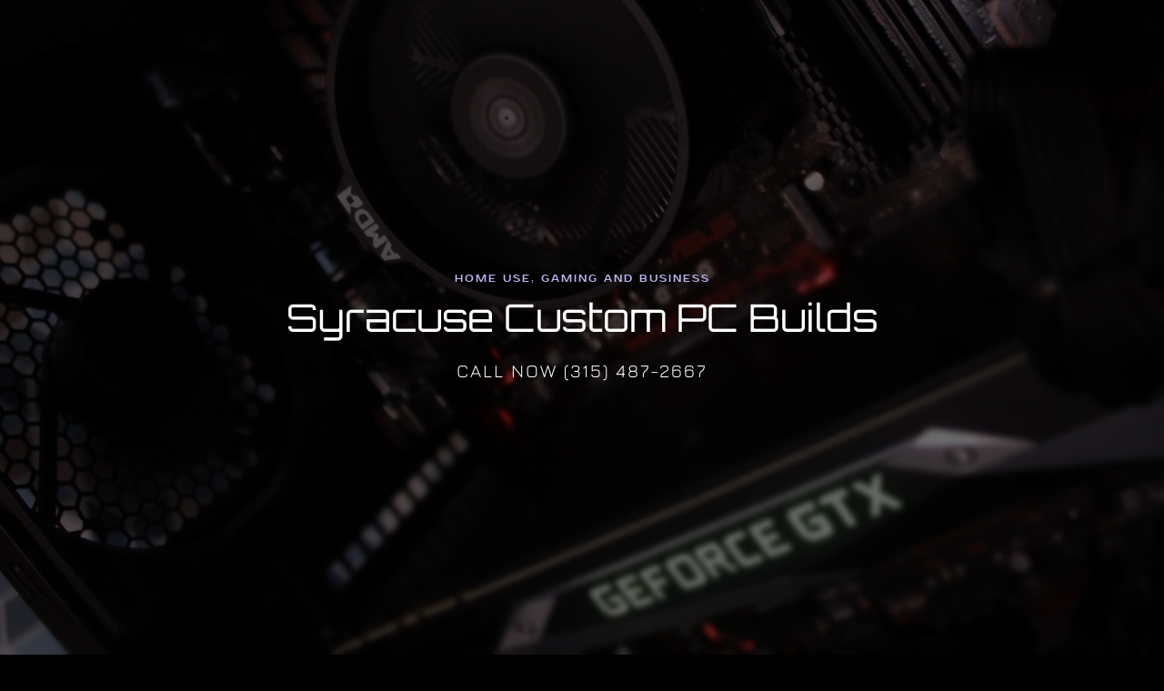

--- FILE ---
content_type: text/html; charset=utf-8
request_url: http://dartsolutions.com/personal/custom-pc
body_size: 9157
content:
<!DOCTYPE html>
<html lang="en-gb" dir="ltr">
    <head>
        <meta name="viewport" content="width=device-width, initial-scale=1">
        <link rel="icon" href="/images/dart-logo-2023-2.png" sizes="any">
                <link rel="apple-touch-icon" href="/images/dart-logo-2023-2.png">
        <meta charset="utf-8">
	<meta name="rights" content="Dart Computer Solutions">
	<meta name="description" content="Dart Computer Solutions can build a custom computer for every need, from Home use, to Gamers or Business purposes. No matter how demanding your requirements">
	<meta name="generator" content="Joomla! - Open Source Content Management">
	<title>Syracuse Custom PC Builds - Dart Computer Solutions | Syracuse</title>
<link href="/media/vendor/joomla-custom-elements/css/joomla-alert.min.css?0.4.1" rel="stylesheet">
	<link href="/media/system/css/joomla-fontawesome.min.css?4.5.14" rel="preload" as="style" onload="this.onload=null;this.rel='stylesheet'">
	<link href="/templates/yootheme/css/theme.9.css?1744916585" rel="stylesheet">
<script type="application/json" class="joomla-script-options new">{"joomla.jtext":{"ERROR":"Error","MESSAGE":"Message","NOTICE":"Notice","WARNING":"Warning","JCLOSE":"Close","JOK":"OK","JOPEN":"Open"},"system.paths":{"root":"","rootFull":"http:\/\/dartsolutions.com\/","base":"","baseFull":"http:\/\/dartsolutions.com\/"},"csrf.token":"a640b0ab5e6e6eaed84260e6cf9f6e84"}</script>
	<script src="/media/system/js/core.min.js?a3d8f8"></script>
	<script src="/media/vendor/webcomponentsjs/js/webcomponents-bundle.min.js?2.8.0" nomodule defer></script>
	<script src="/media/system/js/joomla-hidden-mail.min.js?80d9c7" type="module"></script>
	<script src="/media/system/js/messages.min.js?9a4811" type="module"></script>
	<script src="/templates/yootheme/vendor/assets/uikit/dist/js/uikit.min.js?4.5.14"></script>
	<script src="/templates/yootheme/vendor/assets/uikit/dist/js/uikit-icons-fuse.min.js?4.5.14"></script>
	<script src="/templates/yootheme/js/theme.js?4.5.14"></script>
	<script type="application/ld+json">{"@context":"https://schema.org","@graph":[{"@type":"Organization","@id":"http://dartsolutions.com/#/schema/Organization/base","name":"Dart Computer Solutions | Syracuse","url":"http://dartsolutions.com/"},{"@type":"WebSite","@id":"http://dartsolutions.com/#/schema/WebSite/base","url":"http://dartsolutions.com/","name":"Dart Computer Solutions | Syracuse","publisher":{"@id":"http://dartsolutions.com/#/schema/Organization/base"}},{"@type":"WebPage","@id":"http://dartsolutions.com/#/schema/WebPage/base","url":"http://dartsolutions.com/personal/custom-pc","name":"Syracuse Custom PC Builds - Dart Computer Solutions | Syracuse","description":"Dart Computer Solutions can build a custom computer for every need, from Home use, to Gamers or Business purposes. No matter how demanding your requirements","isPartOf":{"@id":"http://dartsolutions.com/#/schema/WebSite/base"},"about":{"@id":"http://dartsolutions.com/#/schema/Organization/base"},"inLanguage":"en-GB"},{"@type":"Article","@id":"http://dartsolutions.com/#/schema/com_content/article/4","name":"Custom PC","headline":"Custom PC","inLanguage":"en-GB","author":{"@type":"Person","name":"cropper"},"articleSection":"Syracuse Tech Support","dateCreated":"2019-02-13T15:29:59+00:00","interactionStatistic":{"@type":"InteractionCounter","userInteractionCount":13130},"isPartOf":{"@id":"http://dartsolutions.com/#/schema/WebPage/base"}}]}</script>
	<script>window.yootheme ||= {}; var $theme = yootheme.theme = {"i18n":{"close":{"label":"Close"},"totop":{"label":"Back to top"},"marker":{"label":"Open"},"navbarToggleIcon":{"label":"Open Menu"},"paginationPrevious":{"label":"Previous page"},"paginationNext":{"label":"Next Page"},"searchIcon":{"toggle":"Open Search","submit":"Submit Search"},"slider":{"next":"Next slide","previous":"Previous slide","slideX":"Slide %s","slideLabel":"%s of %s"},"slideshow":{"next":"Next slide","previous":"Previous slide","slideX":"Slide %s","slideLabel":"%s of %s"},"lightboxPanel":{"next":"Next slide","previous":"Previous slide","slideLabel":"%s of %s","close":"Close"}}};</script>

    <style>
.ba-form-1,
.ba-form-message-popup[data-form="1"],
.forms-calendar-wrapper[data-form="1"],
.ba-form-authorize-modal[data-form="1"],
.ba-form-paypal-modal[data-form="1"] {
    --form-width-value: 100%;
	--form-width-fullwidth: auto;
	--form-background-color: #2a3035;
	--form-padding-top: 25px;
	--form-padding-right: 25px;
	--form-padding-bottom: 25px;
	--form-padding-left: 25px;
	--form-border-top: 0;
	--form-border-right: 0;
	--form-border-bottom: 0;
	--form-border-left: 0;
	--form-border-color: #e3e3e3;
	--form-border-radius: 0px;
	--form-border-width: 1px;
	--form-shadow-value: 0;
	--form-shadow-color: rgba(0, 0, 0, 0.15);
	--label-typography-font-family: inherit;
	--label-typography-font-size: 18px;
	--label-typography-letter-spacing: 0px;
	--label-typography-line-height: 36px;
	--label-typography-color: #ffffff;
	--label-typography-font-weight: normal;
	--label-typography-text-align: left;
	--label-typography-font-style: normal;
	--label-typography-text-transform: none;
	--field-background-color: #32383d;
	--field-padding-top: 15px;
	--field-padding-right: 15px;
	--field-padding-bottom: 15px;
	--field-padding-left: 15px;
	--field-margin-top: 15px;
	--field-margin-bottom: 15px;
	--field-border-top: 0;
	--field-border-right: 0;
	--field-border-bottom: 0;
	--field-border-left: 0;
	--field-border-color: #e3e3e3;
	--field-border-radius: 0px;
	--field-border-width: 1px;
	--field-typography-font-family: inherit;
	--field-typography-font-size: 18px;
	--field-typography-letter-spacing: 0px;
	--field-typography-line-height: 28px;
	--field-typography-color: #ffffff;
	--field-typography-font-weight: normal;
	--field-typography-text-align: left;
	--field-typography-font-style: normal;
	--field-typography-text-transform: none;
	--field-icon-size: 24px;
	--field-icon-color: #ffffff;
	--field-icon-text-align: flex-start;
	--theme-color: #007df7;
	--lightbox-color: rgba(0,0,0,0.15);
	}
</style>
<script>
var JUri = 'http://dartsolutions.com/',
	uploads_storage = 'images/baforms/uploads',
	loadFormsMap = {"load":false};
window.conditionLogic = window.conditionLogic ? window.conditionLogic : {};
window.conditionLogic[1] = [];
</script>

	<link href="http://dartsolutions.com/components/com_baforms/assets/css/ba-style.css?2.3.0.2" rel="stylesheet" type="text/css">
	<link href="http://dartsolutions.com/components/com_baforms/assets/icons/material/material.css" rel="stylesheet" type="text/css"><script src="/media/vendor/jquery/js/jquery.min.js"></script><script src="http://dartsolutions.com/components/com_baforms/assets/js/ba-form.js?2.3.0.2"></script></head>
    <body class="">

        <div class="uk-hidden-visually uk-notification uk-notification-top-left uk-width-auto">
            <div class="uk-notification-message">
                <a href="#tm-main" class="uk-link-reset">Skip to main content</a>
            </div>
        </div>

        
        
        <div class="tm-page">

                        


<header class="tm-header-mobile uk-hidden@m tm-header-overlay" uk-header uk-inverse="target: .uk-navbar-container; sel-active: .uk-navbar-transparent">


    
        <div class="uk-navbar-container uk-navbar-transparent">

            <div class="uk-container uk-container-expand">
                <nav class="uk-navbar" uk-navbar="{&quot;align&quot;:&quot;left&quot;,&quot;container&quot;:&quot;.tm-header-mobile&quot;,&quot;boundary&quot;:&quot;.tm-header-mobile .uk-navbar-container&quot;}">

                                        <div class="uk-navbar-left ">

                        
                                                    <a uk-toggle href="#tm-dialog-mobile" class="uk-navbar-toggle">

        
        <div uk-navbar-toggle-icon></div>

        
    </a>
                        
                        
                    </div>
                    
                                        <div class="uk-navbar-center">

                                                    <a href="http://dartsolutions.com/" aria-label="Back to home" class="uk-logo uk-navbar-item">
    <picture>
<source type="image/webp" srcset="/templates/yootheme/cache/82/dart-logo-2023-2-82ae980a.webp 100w, /templates/yootheme/cache/33/dart-logo-2023-2-33dcbd20.webp 200w" sizes="(min-width: 100px) 100px">
<img alt loading="eager" src="/templates/yootheme/cache/b6/dart-logo-2023-2-b6a46c7e.png" width="100" height="100">
</picture></a>
                        
                        
                    </div>
                    
                    
                </nav>
            </div>

        </div>

    



        <div id="tm-dialog-mobile" uk-offcanvas="container: true; overlay: true" mode="reveal">
        <div class="uk-offcanvas-bar uk-flex uk-flex-column">

                        <button class="uk-offcanvas-close uk-close-large" type="button" uk-close uk-toggle="cls: uk-close-large; mode: media; media: @s"></button>
            
                        <div class="uk-margin-auto-bottom">
                
<div class="uk-panel" id="module-menu-dialog-mobile">

    
    
<ul class="uk-nav uk-nav-default uk-nav-accordion" uk-nav="targets: &gt; .js-accordion">
    
	<li class="item-101"><a href="/">Home</a></li>
	<li class="item-102 uk-active js-accordion uk-open uk-parent"><a href>Personal <span uk-nav-parent-icon></span></a>
	<ul class="uk-nav-sub">

		<li class="item-107"><a href="/personal/computer-repairs">Computer Repairs</a></li>
		<li class="item-108"><a href="/personal/virus-removal">Virus Removal</a></li>
		<li class="item-109 uk-active"><a href="/personal/custom-pc">Custom PC</a></li>
		<li class="item-110"><a href="/personal/remote-support">Remote Support</a></li></ul></li>
	<li class="item-103 js-accordion uk-parent"><a href>Business <span uk-nav-parent-icon></span></a>
	<ul class="uk-nav-sub">

		<li class="item-111"><a href="/business/service-plans">Service Plans</a></li>
		<li class="item-112"><a href="/business/network-installations">Network Installations</a></li>
		<li class="item-113"><a href="/business/antivirus-for-business">Antivirus For Business</a></li>
		<li class="item-114"><a href="/business/business-tech-support">Business Tech Support</a></li></ul></li>
	<li class="item-104"><a href="/pc-parts-builds">PC Builds</a></li>
	<li class="item-116"><a href="/faq">FAQ</a></li>
	<li class="item-128"><a href="https://dartsolutions.repairshopr.com/check_ins" target="_blank">Support Tickets</a></li>
	<li class="item-105"><a href="/contact-us">Contact Us</a></li></ul>

</div>

            </div>
            
            
        </div>
    </div>
    
    
    

</header>




<header class="tm-header uk-visible@m tm-header-overlay" uk-header uk-inverse="target: .uk-navbar-container, .tm-headerbar; sel-active: .uk-navbar-transparent, .tm-headerbar">



    
        <div class="uk-navbar-container uk-navbar-transparent">

            <div class="uk-container uk-container-expand">
                <nav class="uk-navbar" uk-navbar="{&quot;align&quot;:&quot;left&quot;,&quot;container&quot;:&quot;.tm-header&quot;,&quot;boundary&quot;:&quot;.tm-header .uk-navbar-container&quot;}">

                                        <div class="uk-navbar-left ">

                                                    <a href="http://dartsolutions.com/" aria-label="Back to home" class="uk-logo uk-navbar-item">
    <picture>
<source type="image/webp" srcset="/templates/yootheme/cache/08/dart-logo-2023-2-08d2fd69.webp 140w, /templates/yootheme/cache/17/dart-logo-2023-2-17d40d1a.webp 280w" sizes="(min-width: 140px) 140px">
<img alt loading="eager" src="/templates/yootheme/cache/3c/dart-logo-2023-2-3cd8091d.png" width="140" height="140">
</picture></a>
                        
                        
                        
                    </div>
                    
                    
                                        <div class="uk-navbar-right">

                                                    
<ul class="uk-navbar-nav">
    
	<li class="item-101"><a href="/">Home</a></li>
	<li class="item-102 uk-active uk-parent"><a role="button">Personal</a>
	<div class="uk-drop uk-navbar-dropdown" mode="hover" pos="bottom-left"><div><ul class="uk-nav uk-navbar-dropdown-nav">

		<li class="item-107"><a href="/personal/computer-repairs">Computer Repairs</a></li>
		<li class="item-108"><a href="/personal/virus-removal">Virus Removal</a></li>
		<li class="item-109 uk-active"><a href="/personal/custom-pc">Custom PC</a></li>
		<li class="item-110"><a href="/personal/remote-support">Remote Support</a></li></ul></div></div></li>
	<li class="item-103 uk-parent"><a role="button">Business</a>
	<div class="uk-drop uk-navbar-dropdown" mode="hover" pos="bottom-left"><div><ul class="uk-nav uk-navbar-dropdown-nav">

		<li class="item-111"><a href="/business/service-plans">Service Plans</a></li>
		<li class="item-112"><a href="/business/network-installations">Network Installations</a></li>
		<li class="item-113"><a href="/business/antivirus-for-business">Antivirus For Business</a></li>
		<li class="item-114"><a href="/business/business-tech-support">Business Tech Support</a></li></ul></div></div></li>
	<li class="item-104"><a href="/pc-parts-builds">PC Builds</a></li>
	<li class="item-116"><a href="/faq">FAQ</a></li>
	<li class="item-128"><a href="https://dartsolutions.repairshopr.com/check_ins" target="_blank">Support Tickets</a></li>
	<li class="item-105"><a href="/contact-us">Contact Us</a></li></ul>

                        
                                                    
                        
                    </div>
                    
                </nav>
            </div>

        </div>

    







</header>

            
            

            <main id="tm-main" >

                
                <div id="system-message-container" aria-live="polite"></div>

                <!-- Builder #page -->
<div class="uk-section-secondary uk-inverse-light uk-cover-container uk-section uk-section-xlarge uk-flex uk-flex-middle" style="background-color: #111111;" tm-header-transparent-noplaceholder uk-scrollspy="target: [uk-scrollspy-class]; cls: uk-animation-fade; delay: 200;" uk-height-viewport="offset-top: true;">
    
                <video src="/images/dart-video.mp4" loop autoplay muted playsinline width="auto" height="auto" uk-cover></video>        
                <div class="uk-position-cover" style="background-color: rgba(0, 0, 0, 0.59);"></div>        
        
                        <div class="uk-width-1-1">
            
                                <div class="uk-position-relative uk-panel">                
                    <div class="uk-grid tm-grid-expand uk-child-width-1-1 uk-grid-margin">
<div class="uk-width-1-1@m">
    
        
            
            
            
                
                    
<div class="uk-margin-large uk-margin-remove-bottom uk-text-center@m uk-text-center">
    
        <div class="uk-grid uk-child-width-1-1 uk-grid-large uk-grid-match">                <div>
<div class="el-item uk-panel uk-margin-remove-first-child" uk-scrollspy-class="uk-animation-fade">
    
        
            
                
            
            
                                                
                
                    

                <div class="el-meta uk-text-meta uk-margin-top">Home use, gaming and business</div>        
                <h1 class="el-title uk-margin-small-top uk-margin-remove-bottom">                        Syracuse Custom PC Builds                    </h1>        
        
    
        
        
        
        
        

                
                
            
        
    
</div></div>
                </div>
    
</div>
<div class="uk-panel uk-margin-remove-first-child uk-margin uk-text-center" uk-scrollspy-class>
    
        
            
                
            
            
                                                
                
                    

        
        
        
    
        
        
                <div class="el-content uk-panel uk-margin-top"><h4>Call Now (315) 487-2667</h4></div>        
        
        

                
                
            
        
    
</div>
                
            
        
    
</div></div>
                                </div>                
                        </div>
            
        
    
</div>
<div class="uk-section-default uk-section">
    
        
        
        
            
                                <div class="uk-container">                
                    <div class="uk-grid tm-grid-expand uk-grid-margin" uk-grid>
<div class="uk-width-2-3@m">
    
        
            
            
            
                
                    
<div class="uk-panel uk-margin-remove-first-child uk-margin">
    
        
            
                
            
            
                                                
                
                    

        
                <h3 class="el-title uk-h1 uk-margin-top uk-margin-remove-bottom">                        Syracuse Custom PC Builds                    </h3>        
                <div class="el-meta uk-text-meta uk-margin-top">Custom Computer and PC Builds for Syracuse</div>        
    
        
        
                <div class="el-content uk-panel uk-margin-top"><p>Dart Computer Solutions can build a custom computer for every need, from Home use, to Gamers or Business purposes. No matter how demanding your requirements are, DART can build and configure a computer system for you that will strike a balance between your budget and needs.</p>
<p>You may be in need of a more powerful system! Maybe you have a unique application that no off-the-shelf computer system is right for you. DART has the extensive knowledge and experience necessary to help you clearly define your requirements, with parts and skills to make your vision a reality in a cost-effective way.</p>
<h2>Why Choose Dart Solutions?</h2>
<ul>
<li>We provide excellent customer care, product knowledge and will service your computer system throughout it's useful life</li>
<li>You won't find this level of service and commitment from anyone else. Come in today and see the full line of computer systems and accessories DART COMPUTER has to offer!</li>
<li>Our custom-build computers carry a standard 3-Year Warranty</li>
</ul>
<p>Building a custom PC can offer several benefits compared to buying a pre-built system, depending on your specific needs and preferences. Here are some of the advantages of building a custom PC:</p></div>        
        
        

                
                
            
        
    
</div>
<ul class="uk-list">
    
    
                <li class="el-item">            
    
        <div class="uk-grid-small uk-child-width-expand uk-flex-nowrap uk-flex-middle" uk-grid>            <div class="uk-width-auto"><span class="el-image" uk-icon="icon: chevron-right;"></span></div>            <div>
                <div class="el-content uk-panel">Tailored Performance</div>            </div>
        </div>
    
        </li>                <li class="el-item">            
    
        <div class="uk-grid-small uk-child-width-expand uk-flex-nowrap uk-flex-middle" uk-grid>            <div class="uk-width-auto"><span class="el-image" uk-icon="icon: chevron-right;"></span></div>            <div>
                <div class="el-content uk-panel">Cost Efficiency</div>            </div>
        </div>
    
        </li>                <li class="el-item">            
    
        <div class="uk-grid-small uk-child-width-expand uk-flex-nowrap uk-flex-middle" uk-grid>            <div class="uk-width-auto"><span class="el-image" uk-icon="icon: chevron-right;"></span></div>            <div>
                <div class="el-content uk-panel">Upgradeability</div>            </div>
        </div>
    
        </li>                <li class="el-item">            
    
        <div class="uk-grid-small uk-child-width-expand uk-flex-nowrap uk-flex-middle" uk-grid>            <div class="uk-width-auto"><span class="el-image" uk-icon="icon: chevron-right;"></span></div>            <div>
                <div class="el-content uk-panel">Personalization</div>            </div>
        </div>
    
        </li>                <li class="el-item">            
    
        <div class="uk-grid-small uk-child-width-expand uk-flex-nowrap uk-flex-middle" uk-grid>            <div class="uk-width-auto"><span class="el-image" uk-icon="icon: chevron-right;"></span></div>            <div>
                <div class="el-content uk-panel">Better Cooling</div>            </div>
        </div>
    
        </li>        
    
    
</ul>
                
            
        
    
</div>
<div class="uk-width-1-3@m">
    
        
            
            
            
                
                    
<div class="uk-panel uk-margin-remove-first-child uk-margin">
    
        
            
                
            
            
                                                
                
                    

        
        
        
    
        
        
                <div class="el-content uk-panel uk-margin-top"><p><div class="com-baforms-wrapper">
    <form novalidate class="ba-form-1 fields-icons-flex-start progress-navigation-style" action="http://dartsolutions.com/index.php?option=com_baforms"
        method="post" enctype="multipart/form-data" data-id="1">
<div class="ba-form-page" data-page-key="ba-form-page-1">
    <div class="ba-page-items">
        <div class="ba-form-row">
            <div class="ba-form-column-wrapper">
<div class="span12 ba-form-column">
<div class="ba-form-field-item ba-form-input-field " data-type="input"
    data-hidden="false">
    <div class="ba-input-wrapper">
        <div class="ba-field-label-wrapper">
            <span class="ba-input-label-wrapper" id="label-1">
                Full Name            </span>
            <span class="required-star">*</span>        </div>
        <div class="ba-field-container">
            <input type="text" name="1"
                 placeholder="" data-default="" value="" required aria-labelledby="label-1" data-field-id="baform-1">
        </div>
    </div>
</div>
<div class="ba-form-field-item ba-form-input-field " data-type="input"
    data-hidden="false">
    <div class="ba-input-wrapper">
        <div class="ba-field-label-wrapper">
            <span class="ba-input-label-wrapper" id="label-2">
                Email Address            </span>
            <span class="required-star">*</span>        </div>
        <div class="ba-field-container">
            <input type="email" name="2" placeholder="" data-default="" value="" required aria-labelledby="label-2" data-validation="email" data-field-id="baform-3">
        </div>
    </div>
</div>
<div class="ba-form-field-item ba-form-input-field " data-type="input"
    data-hidden="false">
    <div class="ba-input-wrapper">
        <div class="ba-field-label-wrapper">
            <span class="ba-input-label-wrapper" id="label-3">
                Phone No.            </span>
            <span class="required-star">*</span>        </div>
        <div class="ba-field-container">
            <input type="text" name="3"
                 placeholder="" data-default="" value="" required aria-labelledby="label-3" data-field-id="baform-2">
        </div>
    </div>
</div>
<div class="ba-form-field-item ba-form-dropdown-field " data-type="select">
    <div class="ba-input-wrapper">
        <div class="ba-field-label-wrapper">
            <span class="ba-input-label-wrapper" id="label-4">
                Reason for Contact            </span>
                    </div>
        <div class="ba-field-container">
            <select name="4"                aria-labelledby="label-4"
                data-field-id="baform-4" data-product="">
                <option hidden value="" data-price="">Select</option>
                <option value="IT Support" data-price=""
                    >IT Support</option>
                <option value="Business Support Plans" data-price=""
                    >Business Support Plans</option>
                <option value="Security &amp; Anti-virus" data-price=""
                    >Security & Anti-virus</option>
                <option value="Repairs" data-price=""
                    >Repairs</option>
                <option value="Other" data-price=""
                    >Other</option>
            </select>
        </div>
    </div>
</div>
</div>
            </div>
        </div>
        <div class="ba-form-row">
            <div class="ba-form-column-wrapper">
<div class="span12 ba-form-column">
<div class="ba-form-field-item ba-form-input-field " data-type="input"
    data-hidden="false">
    <div class="ba-input-wrapper">
        <div class="ba-field-label-wrapper">
            <span class="ba-input-label-wrapper" id="label-5">
                Message            </span>
            <span class="required-star">*</span>        </div>
        <div class="ba-field-container">
            <textarea name="5" placeholder="" data-default="" value="" required aria-labelledby="label-5"                data-field-id="baform-5"></textarea>
        </div>
    </div>
</div>
    <div class="ba-form-field-item ba-form-submit-field " data-type="submit">
        <div class="ba-form-submit-wrapper ba-form-icon-horizontal-slide-in-animation" style="--submit-background-color: rgba(127, 0, 212, 1);--submit-background-hover: #212121;--submit-padding-top: 20px;--submit-padding-right: 60px;--submit-padding-bottom: 20px;--submit-padding-left: 60px;--submit-border-top: 0;--submit-border-right: 0;--submit-border-bottom: 0;--submit-border-left: 0;--submit-border-color: #e3e3e3;--submit-border-hover: #e3e3e3;--submit-border-radius: 0px;--submit-border-width: 1px;--submit-typography-font-family: inherit;--submit-typography-font-size: 18px;--submit-typography-letter-spacing: 0px;--submit-typography-line-height: 18px;--submit-typography-color: #ffffff;--submit-typography-hover: #ffffff;--submit-typography-font-weight: normal;--submit-typography-text-align: flex-start;--submit-typography-font-style: normal;--submit-typography-text-transform: none;--submit-icon-size: 24px;--submit-icon-color: #ffffff;--submit-icon-hover: #ffffff;--submit-icon-text-align: row;--submit-shadow-value: 0;--submit-shadow-color: rgba(0, 0, 0, 0.5);--submit-shadow-hover: rgba(0, 0, 0, 0.5);">
                <div class="ba-form-submit-btn-wrapper">
                    <input type="checkbox" class="ba-honeypot" name="ba-honeypot">
                    <a href="#" class="ba-form-submit-btn" data-captcha="" data-onclick="message" data-popup-animation="ba-forms-lightbox-effect-1" data-id="6" data-message-type="" data-payment="" data-field-id="baform-6"                    ><i class="zmdi zmdi-mail-send"></i><span class="ba-form-submit-title">Submit</span></a>
            </div>
        </div>
    </div>
    </div>
            </div>
        </div>
    </div>
</div>
        <div class="ba-form-footer">
<input type="hidden" name="form-id" value="1">
<input type="hidden" name="task" value="form.sendMessage">
<input type="hidden" name="submit-btn" value="0">
<input type="hidden" name="page-title" value="Syracuse Custom PC Builds - Dart Computer Solutions | Syracuse">
<input type="hidden" name="page-url" value="/personal/custom-pc">
<input type="hidden" name="page-id" value="4">
        </div>
    </form>
</div>
</p></div>        
        
        

                
                
            
        
    
</div>
                
            
        
    
</div></div>
                                </div>                
            
        
    
</div>
<div class="uk-section-default" uk-scrollspy="target: [uk-scrollspy-class]; cls: uk-animation-fade; delay: 200;">
        <div data-src="/images/blue-purple-technology-circuit.jpg" data-sources="[{&quot;type&quot;:&quot;image\/webp&quot;,&quot;srcset&quot;:&quot;\/templates\/yootheme\/cache\/e1\/blue-purple-technology-circuit-e1318d67.webp 1500w&quot;,&quot;sizes&quot;:&quot;(max-aspect-ratio: 1500\/844) 178vh&quot;}]" uk-img class="uk-background-norepeat uk-background-cover uk-background-center-center uk-section uk-section-xlarge" uk-parallax="bgx: -210 100%; bgy: -100 45%; easing: 0">    
        
        
        
            
                                <div class="uk-container">                
                    <div class="uk-grid tm-grid-expand uk-child-width-1-1 uk-grid-margin">
<div class="uk-width-1-1">
    
        
            
            
            
                
                    
<div class="uk-panel uk-margin-remove-first-child uk-margin uk-text-right" uk-scrollspy-class="uk-animation-fade">
    
        
            
                
            
            
                                                
                
                    

        
                <h3 class="el-title uk-h2 uk-margin-top uk-margin-remove-bottom">                        Custom PC Builds                    </h3>        
        
    
        
        
                <div class="el-content uk-panel uk-margin-top"><p>We help match your requirements<br />for the most suitable build, from home office<br />to high end gaming setups.</p></div>        
        
        

                
                
            
        
    
</div>
                
            
        
    
</div></div>
                                </div>                
            
        
        </div>
    
</div>

                
            </main>

            

                        <footer>
                <!-- Builder #footer -->
<div class="uk-visible@m uk-section-default uk-section uk-section-large uk-padding-remove-bottom" uk-scrollspy="target: [uk-scrollspy-class]; cls: uk-animation-slide-bottom-medium; delay: 200;">
    
        
        
        
            
                                <div class="uk-container">                
                    <div class="uk-grid tm-grid-expand uk-grid-divider uk-grid-margin" uk-grid>
<div class="uk-width-1-2@s uk-width-1-5@m">
    
        
            
            
            
                
                    
<div class="uk-panel uk-margin-remove-first-child uk-visible@m uk-margin" uk-scrollspy-class>
    
        
            
                
            
            
                                                
                
                    

        
        
        
    
        
        
                <div class="el-content uk-panel uk-margin-top"><p>Syracuse<br />Cicero Clay<br />Dewitt<br />Manlius<br />Salina<br />Baldwinsville<br />Camillus<br />Cazenovia<br />Constantia</p></div>        
        
        

                
                
            
        
    
</div>
                
            
        
    
</div>
<div class="uk-width-1-2@s uk-width-1-5@m">
    
        
            
            
            
                
                    
<div class="uk-panel uk-margin-remove-first-child uk-visible@m uk-margin" uk-scrollspy-class>
    
        
            
                
            
            
                                                
                
                    

        
        
        
    
        
        
                <div class="el-content uk-panel uk-margin-top"><p>Elbridge<br />Fairmount<br />Fulton<br />Geddes<br />Granby<br />Hamilton<br />Hastings<br />Lenox<br />Lysander</p></div>        
        
        

                
                
            
        
    
</div>
                
            
        
    
</div>
<div class="uk-width-1-3@s uk-width-1-5@m">
    
        
            
            
            
                
                    
<div class="uk-panel uk-margin-remove-first-child uk-visible@m uk-margin" uk-scrollspy-class>
    
        
            
                
            
            
                                                
                
                    

        
        
        
    
        
        
                <div class="el-content uk-panel uk-margin-top"><p>Marcellus<br />Mattydale<br />Mexico<br />North Syracuse<br />Oneida<br />Onondaga<br />Oswego<br />Oswego<br />Pompey</p></div>        
        
        

                
                
            
        
    
</div>
                
            
        
    
</div>
<div class="uk-width-1-3@s uk-width-1-5@m">
    
        
            
            
            
                
                    
<div class="uk-panel uk-margin-remove-first-child uk-visible@m uk-margin" uk-scrollspy-class>
    
        
            
                
            
            
                                                
                
                    

        
        
        
    
        
        
                <div class="el-content uk-panel uk-margin-top"><p>Richland<br />Schroeppel<br />Scriba<br />Skaneateles<br />Solvay<br />Sullivan<br />Van Buren<br />Volney<br />Westvale</p></div>        
        
        

                
                
            
        
    
</div>
                
            
        
    
</div>
<div class="uk-width-1-3@s uk-width-1-5@m">
    
        
            
            
            
                
                    
<ul class="uk-list" uk-scrollspy-class>
    
    
                <li class="el-item">            
    
        <div class="uk-grid-small uk-child-width-expand uk-flex-nowrap" uk-grid>            <div class="uk-width-auto"><span class="el-image" uk-icon="icon: location;"></span></div>            <div>
                <div class="el-content uk-panel">3524 W Genesee St, <br>
Syracuse, <br>
NY 13219, <br>United States</div>            </div>
        </div>
    
        </li>                <li class="el-item">            
        <a href="tel:+13154872667" class="uk-link-toggle">    
        <div class="uk-grid-small uk-child-width-expand uk-flex-nowrap" uk-grid>            <div class="uk-width-auto uk-link"><span class="el-image" uk-icon="icon: receiver;"></span></div>            <div>
                <div class="el-content uk-panel"><span class="uk-link uk-margin-remove-last-child">+13154872667</span></div>            </div>
        </div>
        </a>    
        </li>                <li class="el-item">            
        <a href="mailto:help@dartsolutions.com" class="uk-link-toggle">    
        <div class="uk-grid-small uk-child-width-expand uk-flex-nowrap" uk-grid>            <div class="uk-width-auto uk-link"><span class="el-image" uk-icon="icon: mail;"></span></div>            <div>
                <div class="el-content uk-panel"><span class="uk-link uk-margin-remove-last-child"><p><joomla-hidden-mail  is-link="1" is-email="1" first="aGVscA==" last="ZGFydHNvbHV0aW9ucy5jb20=" text="aGVscEBkYXJ0c29sdXRpb25zLmNvbQ==" base="" >This email address is being protected from spambots. You need JavaScript enabled to view it.</joomla-hidden-mail></p></span></div>            </div>
        </div>
        </a>    
        </li>                <li class="el-item">            
    
        <div class="uk-grid-small uk-child-width-expand uk-flex-nowrap" uk-grid>            <div class="uk-width-auto"><span class="el-image" uk-icon="icon: clock;"></span></div>            <div>
                <div class="el-content uk-panel"><p>Mon-Fri <br />9:00AM-6:00PM<br /></div>            </div>
        </div>
    
        </li>        
    
    
</ul>
                
            
        
    
</div></div>
                                </div>                
            
        
    
</div>
<div class="uk-hidden@m uk-section-default uk-section uk-section-large uk-padding-remove-bottom" uk-scrollspy="target: [uk-scrollspy-class]; cls: uk-animation-slide-bottom-medium; delay: 200;">
    
        
        
        
            
                                <div class="uk-container">                
                    <div class="uk-hidden@m uk-grid tm-grid-expand uk-child-width-1-1 uk-grid-margin">
<div class="uk-width-1-1">
    
        
            
            
            
                
                    
<ul class="uk-list" uk-scrollspy-class>
    
    
                <li class="el-item">            
    
        <div class="uk-grid-small uk-child-width-expand uk-flex-nowrap" uk-grid>            <div class="uk-width-auto"><span class="el-image" uk-icon="icon: location;"></span></div>            <div>
                <div class="el-content uk-panel">3524 W Genesee St, <br>
Syracuse, <br>
NY 13219, <br>United States</div>            </div>
        </div>
    
        </li>                <li class="el-item">            
        <a href="tel:+13154872667" class="uk-link-toggle">    
        <div class="uk-grid-small uk-child-width-expand uk-flex-nowrap" uk-grid>            <div class="uk-width-auto uk-link"><span class="el-image" uk-icon="icon: receiver;"></span></div>            <div>
                <div class="el-content uk-panel"><span class="uk-link uk-margin-remove-last-child">+13154872667</span></div>            </div>
        </div>
        </a>    
        </li>                <li class="el-item">            
        <a href="mailto:help@dartsolutions.com" class="uk-link-toggle">    
        <div class="uk-grid-small uk-child-width-expand uk-flex-nowrap" uk-grid>            <div class="uk-width-auto uk-link"><span class="el-image" uk-icon="icon: mail;"></span></div>            <div>
                <div class="el-content uk-panel"><span class="uk-link uk-margin-remove-last-child"><p><joomla-hidden-mail  is-link="1" is-email="1" first="aGVscA==" last="ZGFydHNvbHV0aW9ucy5jb20=" text="aGVscEBkYXJ0c29sdXRpb25zLmNvbQ==" base="" >This email address is being protected from spambots. You need JavaScript enabled to view it.</joomla-hidden-mail></p></span></div>            </div>
        </div>
        </a>    
        </li>                <li class="el-item">            
    
        <div class="uk-grid-small uk-child-width-expand uk-flex-nowrap" uk-grid>            <div class="uk-width-auto"><span class="el-image" uk-icon="icon: clock;"></span></div>            <div>
                <div class="el-content uk-panel"><p>Mon-Fri <br />9:00AM-6:00PM<br /><br />Saturday <br />10am-4pm</p></div>            </div>
        </div>
    
        </li>        
    
    
</ul>
                
            
        
    
</div></div>
                                </div>                
            
        
    
</div>
<div class="uk-section-default uk-section">
    
        
        
        
            
                                <div class="uk-container">                
                    <div class="uk-grid tm-grid-expand uk-child-width-1-1 uk-grid-margin">
<div class="uk-width-1-1">
    
        
            
            
            
                
                    <div class="uk-panel uk-margin"><p style="text-align: center;"><span>© Dart Computer Solutions<strong></strong></span></p></div>
                
            
        
    
</div></div>
                                </div>                
            
        
    
</div>
<div class="uk-section-default uk-section">
    
        
        
        
            
                                <div class="uk-container">                
                    <div class="uk-grid tm-grid-expand uk-child-width-1-1 uk-grid-margin">
<div class="uk-width-1-1">
    
        
            
            
            
                
                    <div><script type="text/javascript">var $zoho= $zoho || {salesiq:{values:{},ready:function(){}}};var d=document;s=d.createElement("script");s.type="text/javascript";s.defer=true;s.src="https://salesiq.zoho.com/dartcomputersolutions/float.ls?embedname=dartcomputersolutions";t=d.getElementsByTagName("script")[0];t.parentNode.insertBefore(s,t);</script></div>
                
            
        
    
</div></div>
                                </div>                
            
        
    
</div>            </footer>
            
        </div>

        
        

    <script>
(function(c,d){"JUri"in d||(d.JUri="http://dartsolutions.com/");c.addEventListener("click",function(a){var b=a.target?a.target.closest('[class*="ba-click-lightbox-form-"], [href*="ba-click-lightbox-form-"]'):null;if(b){a.preventDefault();if("pending"==b.clicked)return!1;b.clicked="pending";"formsAppClk"in window?formsAppClk.click(b):(a=document.createElement("script"),a.src=JUri+"components/com_baforms/assets/js/click-trigger.js",a.onload=function(){formsAppClk.click(b)},
c.head.append(a))}})})(document,window);
</script>
</body>
</html>
